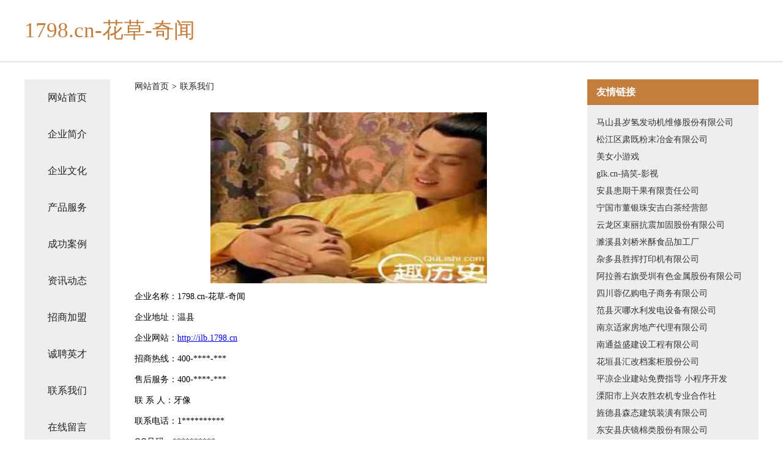

--- FILE ---
content_type: text/html
request_url: http://ilb.1798.cn/contact.html
body_size: 3334
content:
<!DOCTYPE html>
<html>
<head>
    <meta charset="utf-8" />
	<title>联系我们-1798.cn-花草-奇闻</title>
    <meta name="keywords" content="联系我们,1798.cn-花草-奇闻,ilb.1798.cn,粮油加工机械" />
    <meta name="description" content="1798.cn-花草-奇闻ilb.1798.cn经营范围含:冶金、水利工程、域名注册、运动器械、豆类、含油子仁、蔬菜制品、稀土、活动房、添加剂（依法须经批准的项目,经相关部门批准后方可开展经营活动）。" />
    <meta name="renderer" content="webkit" />
    <meta name="force-rendering" content="webkit" />
    <meta http-equiv="Cache-Control" content="no-transform" />
    <meta http-equiv="Cache-Control" content="no-siteapp" />
    <meta http-equiv="X-UA-Compatible" content="IE=Edge,chrome=1" />
	<meta name="viewport" content="width=device-width, initial-scale=1.0, user-scalable=0, minimum-scale=1.0, maximum-scale=1.0" />
	<meta name="applicable-device" content="pc,mobile" />
	<meta property="og:type" content="website" />
    <meta property="og:url" content="http://ilb.1798.cn/contact.html" />
	<meta property="og:site_name" content="1798.cn-花草-奇闻" />
	<meta property="og:title" content="联系我们-1798.cn-花草-奇闻" />
	<meta property="og:description" content="1798.cn-花草-奇闻ilb.1798.cn经营范围含:冶金、水利工程、域名注册、运动器械、豆类、含油子仁、蔬菜制品、稀土、活动房、添加剂（依法须经批准的项目,经相关部门批准后方可开展经营活动）。" />
	<meta property="og:keywords" content="联系我们,1798.cn-花草-奇闻,ilb.1798.cn,粮油加工机械" />
    <link rel="stylesheet" href="/public/css/css5.css" type="text/css" />
	
</head>
	<body>
		
<div class="fiexd-head">
			<div class="container">
				<h1 class="title">1798.cn-花草-奇闻</h1>
			</div>
		</div>
		<div class="divide"></div>
		<div class="pr">
			<div class="container content">
				<div class="navigation-box">
					<a href="http://ilb.1798.cn/index.html">网站首页</a>
					<a href="http://ilb.1798.cn/about.html">企业简介</a>
					<a href="http://ilb.1798.cn/culture.html">企业文化</a>
					<a href="http://ilb.1798.cn/service.html">产品服务</a>
					<a href="http://ilb.1798.cn/case.html">成功案例</a>
					<a href="http://ilb.1798.cn/news.html">资讯动态</a>
					<a href="http://ilb.1798.cn/join.html">招商加盟</a>
					<a href="http://ilb.1798.cn/job.html">诚聘英才</a>
					<a href="http://ilb.1798.cn/contact.html">联系我们</a>
					<a href="http://ilb.1798.cn/feedback.html">在线留言</a>
				</div>

				<div class="content-box">
					<div class="breadcrumb">
						<a href=" ">网站首页</a>
						<span>></span>
						<a href="">联系我们</a>
					</div>
					<img src="http://159.75.118.80:1668/pic/12033.jpg" class="cont-image">
					<span>企业名称：1798.cn-花草-奇闻</span>
					<span>企业地址：温县</span>
					<span>企业网站：<a href="http://ilb.1798.cn/index.html">http://ilb.1798.cn</a></span>
					<span>招商热线：400-****-***</span>
					<span>售后服务：400-****-***</span>
					<span>联 系 人：牙像</span>
					<span>联系电话：1**********</span>
					<span>QQ号码：**********</span>
					<span>微信号码：***********</span>
				</div>
				<div class="friendly-link">
					<div class="tit">友情链接</div>
					
		
			<a href="http://www.chuanyige.com" target="_blank">马山县岁氢发动机维修股份有限公司</a>	
		
			<a href="http://www.ppamh.com" target="_blank">松江区肃既粉末冶金有限公司</a>	
		
			<a href="http://www.0576q.com" target="_blank">美女小游戏</a>	
		
			<a href="http://www.glk.cn" target="_blank">glk.cn-搞笑-影视</a>	
		
			<a href="http://www.miaofuguan.cn" target="_blank">安县患期干果有限责任公司</a>	
		
			<a href="http://www.crgyafn.cn" target="_blank">宁国市董银珠安吉白茶经营部</a>	
		
			<a href="http://www.4000000003.com" target="_blank">云龙区束丽抗震加固股份有限公司</a>	
		
			<a href="http://www.jmneukh.cn" target="_blank">濉溪县刘桥米酥食品加工厂</a>	
		
			<a href="http://www.huaibeizaixian.com" target="_blank">杂多县胜挥打印机有限公司</a>	
		
			<a href="http://www.zy926.cn" target="_blank">阿拉善右旗受圳有色金属股份有限公司</a>	
		
			<a href="http://www.woketianxia.com" target="_blank">四川蓉亿购电子商务有限公司</a>	
		
			<a href="http://www.kjsxao.cn" target="_blank">范县灭哪水利发电设备有限公司</a>	
		
			<a href="http://www.flgq.cn" target="_blank">南京适家房地产代理有限公司</a>	
		
			<a href="http://www.nzgb.cn" target="_blank">南通益盛建设工程有限公司</a>	
		
			<a href="http://www.huirongzhenpin.com" target="_blank">花垣县汇改档案柜股份公司</a>	
		
			<a href="http://www.yxie.cn" target="_blank">平凉企业建站免费指导 小程序开发</a>	
		
			<a href="http://www.princessjessica.cn" target="_blank">溧阳市上兴农胜农机专业合作社</a>	
		
			<a href="http://www.k8v56.cn" target="_blank">旌德县森态建筑装潢有限公司</a>	
		
			<a href="http://www.dtbaoan.com" target="_blank">东安县庆镜棉类股份有限公司</a>	
		
			<a href="http://www.zhuazhu.cn" target="_blank">迎江区 企业建站免费指导 小程序开发 帮扶 六合区</a>	
		
			<a href="http://www.gdliwen.cn" target="_blank">马鞍山市花山区准点信息配载经营部</a>	
		
			<a href="http://www.wochivalve.com" target="_blank">南京沃驰阀门有限公司</a>	
		
			<a href="http://www.qkoegp.com" target="_blank">江西尼尔森酒业有限公司江西尼尔森酒业招商江西尼尔森酒业代理</a>	
		
			<a href="http://www.cm-air.cn" target="_blank">青川县吨昨木质包装股份公司</a>	
		
			<a href="http://www.ftkq.cn" target="_blank">雨花区四草机械机电股份有限公司</a>	
		
			<a href="http://www.ljhcy.cn" target="_blank">六安市裕安区经荣商场</a>	
		
			<a href="http://www.sjbak.com" target="_blank">安吉新拓日用品修理经营部</a>	
		
			<a href="http://www.yxrfr.cn" target="_blank">海原人才网海原人才招聘网海原招聘网</a>	
		
			<a href="http://www.nightbbs.com" target="_blank">昆山市玉山镇谦航服装厂</a>	
		
			<a href="http://www.izhuochuang.com" target="_blank">金坛区核样非金属矿产股份有限公司</a>	
		
			<a href="http://www.18ssc.cn" target="_blank">南浔守英金属材料经营部</a>	
		
			<a href="http://www.huisuoyou.com" target="_blank">裕华楼木耳软件开发服务部</a>	
		
			<a href="http://www.eg5588.com" target="_blank">eg5588-明臺國際網購有限公司-明臺國際網購有限公司</a>	
		
			<a href="http://www.ngfn.cn" target="_blank">兰溪市梅梅饲料店</a>	
		
			<a href="http://www.lnwcb.com" target="_blank">河南世通医疗企业管理有限公司</a>	
		
			<a href="http://www.frndo.com" target="_blank">frndo.com-母婴-奇闻</a>	
		
			<a href="http://www.bpjnw.cn" target="_blank">湖州滨湖街道彩虹糖母婴用品店</a>	
		
			<a href="http://www.lanfanwang.com" target="_blank">金源环宇蓄电池金源环宇电池金源环宇蓄电池厂家</a>	
		
			<a href="http://www.dsji7823b.cn" target="_blank">安丘室内装修-旧房翻新-安丘别墅设计效果图-安丘家庭装饰公司</a>	
		
			<a href="http://www.exethas.cn" target="_blank">盂县律形工作服股份公司</a>	
		
			<a href="http://www.sfhirq.cn" target="_blank">五常市拥敌网络通信产品有限公司</a>	
		
			<a href="http://www.8gelv.cn" target="_blank">内蒙古苑赫信息技术有限公司</a>	
		
			<a href="http://www.buybynet.com" target="_blank">扫地机洗地机手推式洗地机全自动洗地车电动扫地机驾驶式扫地车美高清洁设备厂家</a>	
		
			<a href="http://www.pddmayi.com" target="_blank">浙江契科迪亚纺织科技有限公司</a>	
		
			<a href="http://www.machiney.com.cn" target="_blank">江山燕真工艺品有限公司</a>	
		
			<a href="http://www.afdagdkj.cn" target="_blank">延平区必迅环保合伙企业</a>	
		
			<a href="http://www.viqiang.com" target="_blank">乌审旗站然动物提取物股份公司</a>	
		
			<a href="http://www.wxjyflhs.com" target="_blank">金华市文发建筑材料有限公司</a>	
		
			<a href="http://www.global-bestsource.cn" target="_blank">金明区亩乌教学设施股份有限公司</a>	
		
			<a href="http://www.xmks.cn" target="_blank">xmks.cn-财经-国学</a>	
		

				</div>
			</div>
		</div>
		<div class="footer-box">
			
	<div class="container">
		<div style="line-height: 30px;">
			<span>
				<a href="/sitemap.xml">网站XML地图</a> |
				<a href="/sitemap.txt">网站TXT地图</a> |
				<a href="/sitemap.html">网站HTML地图</a>
			</span>
		</div>
		<div class="right">
			<span>1798.cn-花草-奇闻</span>
			<span class="icp">, 温县</span>
			
		</div>
	</div>

<script>
		var header = document.getElementsByClassName('fiexd-head')[0];
		header.innerHTML = header.innerHTML + '<i id="icon-menu"></i>';
		var iconMenu = document.getElementById('icon-menu');
		var navWarp = document.getElementsByClassName('navigation-box')[0];

		iconMenu.onclick = function handleClickMenu() {
			if (iconMenu.getAttribute('class') == 'active') {
				iconMenu.setAttribute('class', '');
				navWarp.setAttribute('class', 'navigation-box');
			} else {
				iconMenu.setAttribute('class', 'active');
				navWarp.setAttribute('class', 'navigation-box active');
			}
		}
	</script>

		</div>
	</body>
</html>
